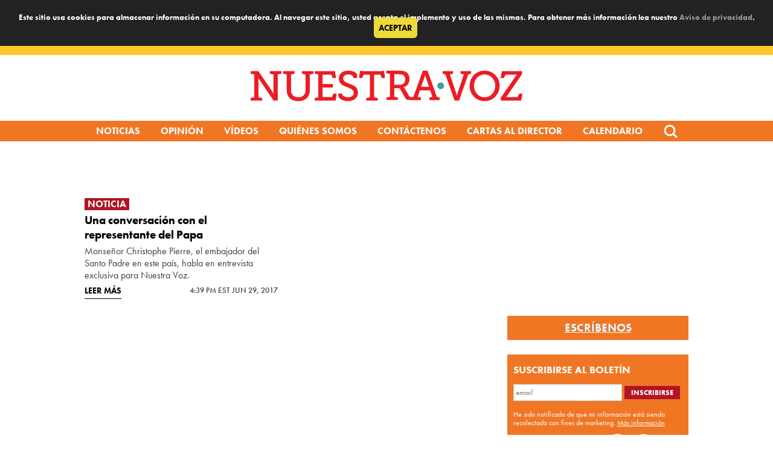

--- FILE ---
content_type: text/html; charset=utf-8
request_url: https://www.google.com/recaptcha/api2/aframe
body_size: 267
content:
<!DOCTYPE HTML><html><head><meta http-equiv="content-type" content="text/html; charset=UTF-8"></head><body><script nonce="EQgWoUrd4mB56bfALDMJuA">/** Anti-fraud and anti-abuse applications only. See google.com/recaptcha */ try{var clients={'sodar':'https://pagead2.googlesyndication.com/pagead/sodar?'};window.addEventListener("message",function(a){try{if(a.source===window.parent){var b=JSON.parse(a.data);var c=clients[b['id']];if(c){var d=document.createElement('img');d.src=c+b['params']+'&rc='+(localStorage.getItem("rc::a")?sessionStorage.getItem("rc::b"):"");window.document.body.appendChild(d);sessionStorage.setItem("rc::e",parseInt(sessionStorage.getItem("rc::e")||0)+1);localStorage.setItem("rc::h",'1768873274003');}}}catch(b){}});window.parent.postMessage("_grecaptcha_ready", "*");}catch(b){}</script></body></html>